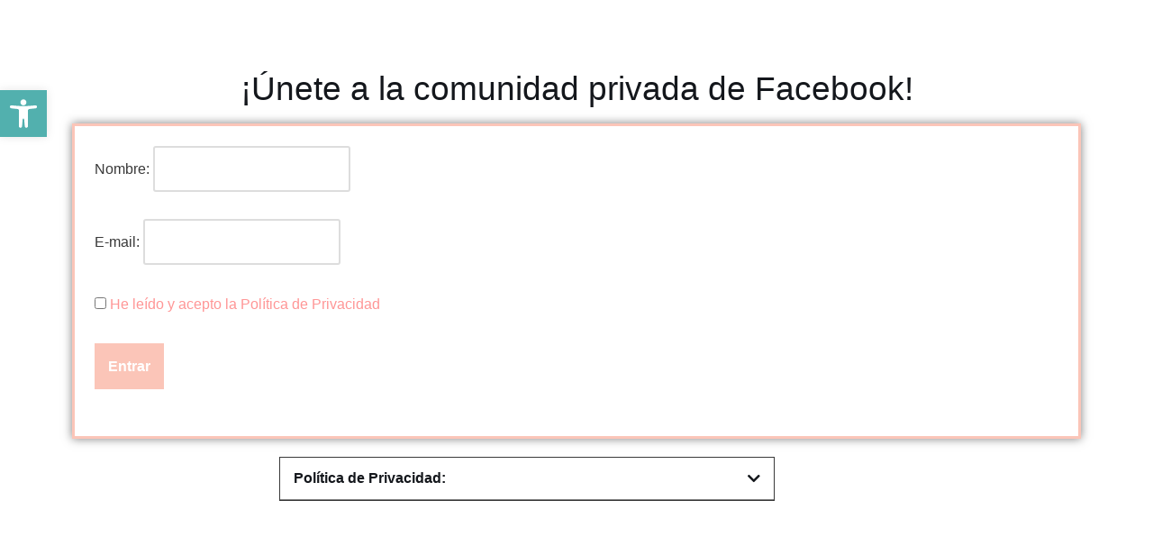

--- FILE ---
content_type: text/css
request_url: https://descubreconana.com/wp-content/uploads/elementor/css/post-61.css?ver=1768754659
body_size: 501
content:
.elementor-kit-61{--e-global-color-primary:#6EC1E4;--e-global-color-secondary:#54595F;--e-global-color-text:#7A7A7A;--e-global-color-accent:#61CE70;--e-global-color-fdc13e0:#FFEEF2;--e-global-color-65ec388:#C9E265;--e-global-color-408b376:#7ED957;--e-global-color-f57432e:#008037;--e-global-color-53ec90b:#A9DFBF;--e-global-color-0ecc987:#688662;--e-global-color-f16fc3b:#E7C69E;--e-global-color-db4d31b:#F8B973;--e-global-color-9dc5172:#B27409;--e-global-color-a385003:#AF601A;--e-global-color-05c3e8e:#AB9685;--e-global-color-e544b5e:#6F5950;--e-global-color-6eae501:#F0D3C7;--e-global-color-19c99e8:#D97B7D;--e-global-color-7290443:#F1D4CE;--e-global-color-f2e301e:#BED8F9;--e-global-color-7b8060d:#93B8F1;--e-global-color-30b35a0:#FBC5B8;--e-global-color-cb798f7:#FBC5B869;--e-global-typography-primary-font-family:"Roboto";--e-global-typography-primary-font-weight:600;--e-global-typography-secondary-font-family:"Roboto Slab";--e-global-typography-secondary-font-weight:400;--e-global-typography-text-font-family:"Roboto";--e-global-typography-text-font-weight:400;--e-global-typography-accent-font-family:"Roboto";--e-global-typography-accent-font-weight:500;}.elementor-kit-61 h1{color:var( --e-global-color-nvprimaryaccent );}.elementor-kit-61 h2{color:var( --e-global-color-nvc1 );}.elementor-section.elementor-section-boxed > .elementor-container{max-width:1140px;}.e-con{--container-max-width:1140px;}.elementor-widget:not(:last-child){margin-block-end:20px;}.elementor-element{--widgets-spacing:20px 20px;}{}h1.entry-title{display:var(--page-title-display);}@media(max-width:1024px){.elementor-section.elementor-section-boxed > .elementor-container{max-width:1024px;}.e-con{--container-max-width:1024px;}}@media(max-width:767px){.elementor-section.elementor-section-boxed > .elementor-container{max-width:767px;}.e-con{--container-max-width:767px;}}

--- FILE ---
content_type: text/css
request_url: https://descubreconana.com/wp-content/uploads/elementor/css/post-3289.css?ver=1768782437
body_size: 904
content:
.elementor-3289 .elementor-element.elementor-element-1f1d072e{--spacer-size:50px;}.elementor-3289 .elementor-element.elementor-element-24601152{text-align:center;}.elementor-3289 .elementor-element.elementor-element-24601152 .elementor-heading-title{color:var( --e-global-color-nvdarkbg );font-family:"Georgia", Sans-serif;font-size:37px;font-weight:500;}.elementor-3289 .elementor-element.elementor-element-67a7a917 > .elementor-widget-container{padding:22px 22px 22px 22px;border-style:solid;border-color:var( --e-global-color-nvsecondaryaccent );box-shadow:0px 0px 10px 0px rgba(0,0,0,0.5);}.elementor-3289 .elementor-element.elementor-element-2d04400c .elementor-tab-content{border-bottom-color:var( --e-global-color-text );color:var( --e-global-color-nvdarkbg );font-family:"Helvetica", Sans-serif;font-size:10px;font-weight:400;line-height:1.8em;letter-spacing:0px;}.elementor-3289 .elementor-element.elementor-element-2d04400c .elementor-tab-title{border-color:var( --e-global-color-text );}.elementor-3289 .elementor-element.elementor-element-2d04400c .elementor-toggle-item:not(:last-child){margin-bottom:0px;}.elementor-3289 .elementor-element.elementor-element-2d04400c .elementor-toggle-title, .elementor-3289 .elementor-element.elementor-element-2d04400c .elementor-toggle-icon{color:var( --e-global-color-nvdarkbg );}.elementor-3289 .elementor-element.elementor-element-2d04400c .elementor-toggle-icon svg{fill:var( --e-global-color-nvdarkbg );}.elementor-3289 .elementor-element.elementor-element-2d04400c .elementor-tab-title.elementor-active a, .elementor-3289 .elementor-element.elementor-element-2d04400c .elementor-tab-title.elementor-active .elementor-toggle-icon{color:var( --e-global-color-nvsecondaryaccent );}.elementor-3289 .elementor-element.elementor-element-2d04400c .elementor-toggle-title{font-family:"Helvetica", Sans-serif;font-weight:600;}.elementor-3289 .elementor-element.elementor-element-2d04400c .elementor-tab-title .elementor-toggle-icon i:before{color:var( --e-global-color-nvdarkbg );}.elementor-3289 .elementor-element.elementor-element-2d04400c .elementor-tab-title .elementor-toggle-icon svg{fill:var( --e-global-color-nvdarkbg );}.elementor-3289 .elementor-element.elementor-element-2d04400c .elementor-tab-title.elementor-active .elementor-toggle-icon i:before{color:var( --e-global-color-nvsecondaryaccent );}.elementor-3289 .elementor-element.elementor-element-2d04400c .elementor-tab-title.elementor-active .elementor-toggle-icon svg{fill:var( --e-global-color-nvsecondaryaccent );}.elementor-3289 .elementor-element.elementor-element-2d04400c .elementor-toggle-icon.elementor-toggle-icon-left{margin-right:0px;}.elementor-3289 .elementor-element.elementor-element-2d04400c .elementor-toggle-icon.elementor-toggle-icon-right{margin-left:0px;}.elementor-3289 .elementor-element.elementor-element-2d04400c{width:var( --container-widget-width, 550px );max-width:550px;--container-widget-width:550px;--container-widget-flex-grow:0;}.elementor-3289 .elementor-element.elementor-element-2d04400c > .elementor-widget-container{border-style:solid;border-width:1px 1px 1px 1px;}.elementor-3289 .elementor-element.elementor-element-7c15a2cf{--spacer-size:100px;}.elementor-3289 .elementor-element.elementor-element-128ebc14:not(.elementor-motion-effects-element-type-background), .elementor-3289 .elementor-element.elementor-element-128ebc14 > .elementor-motion-effects-container > .elementor-motion-effects-layer{background-color:var( --e-global-color-nvc2 );}.elementor-3289 .elementor-element.elementor-element-128ebc14{transition:background 0.3s, border 0.3s, border-radius 0.3s, box-shadow 0.3s;}.elementor-3289 .elementor-element.elementor-element-128ebc14 > .elementor-background-overlay{transition:background 0.3s, border-radius 0.3s, opacity 0.3s;}.elementor-3289 .elementor-element.elementor-element-448ea80d{--spacer-size:50px;}.elementor-3289 .elementor-element.elementor-element-4549059{text-align:center;}.elementor-3289 .elementor-element.elementor-element-4549059 .elementor-heading-title{color:var( --e-global-color-nvsitebg );}.elementor-3289 .elementor-element.elementor-element-9b317f1{color:var( --e-global-color-nvsitebg );}.elementor-3289 .elementor-element.elementor-element-2b2faa2e{--spacer-size:50px;}.elementor-3289 .elementor-element.elementor-element-6a72d27d{--grid-template-columns:repeat(5, auto);--icon-size:32px;--grid-column-gap:0px;--grid-row-gap:0px;}.elementor-3289 .elementor-element.elementor-element-6a72d27d .elementor-widget-container{text-align:center;}.elementor-3289 .elementor-element.elementor-element-6a72d27d .elementor-social-icon{background-color:var( --e-global-color-nvc2 );}.elementor-3289 .elementor-element.elementor-element-6a72d27d .elementor-social-icon i{color:var( --e-global-color-nvsitebg );}.elementor-3289 .elementor-element.elementor-element-6a72d27d .elementor-social-icon svg{fill:var( --e-global-color-nvsitebg );}.elementor-3289 .elementor-element.elementor-element-6a72d27d .elementor-social-icon:hover i{color:var( --e-global-color-nvc1 );}.elementor-3289 .elementor-element.elementor-element-6a72d27d .elementor-social-icon:hover svg{fill:var( --e-global-color-nvc1 );}.elementor-3289 .elementor-element.elementor-element-af3326e{--spacer-size:50px;}.elementor-3289 .elementor-element.elementor-element-35dabb6f{--spacer-size:50px;}.elementor-3289 .elementor-element.elementor-element-5ad003ec{text-align:center;}.elementor-3289 .elementor-element.elementor-element-5ad003ec .elementor-heading-title{color:var( --e-global-color-nvsitebg );}@media(min-width:768px){.elementor-3289 .elementor-element.elementor-element-6a5f5433{width:20.213%;}.elementor-3289 .elementor-element.elementor-element-3da136ea{width:58.951%;}.elementor-3289 .elementor-element.elementor-element-24ba4255{width:20.5%;}}